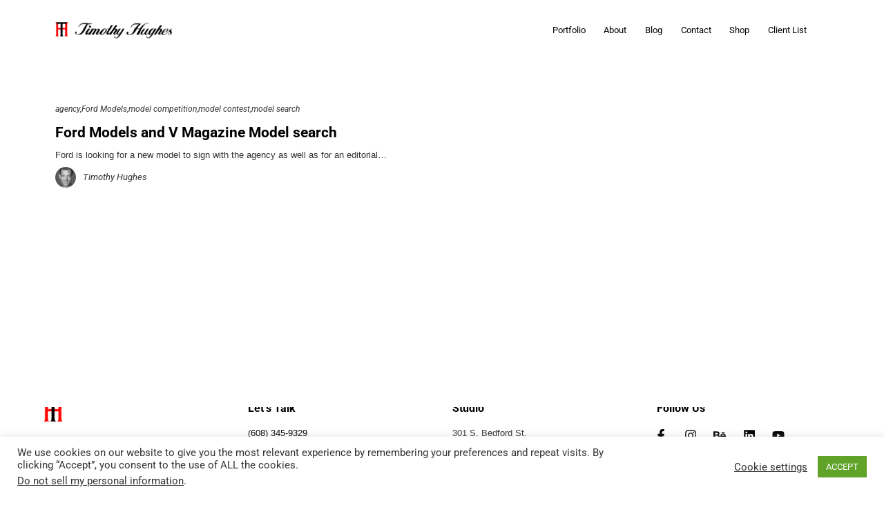

--- FILE ---
content_type: text/html; charset=UTF-8
request_url: https://th-photo.net/category/model-contest/
body_size: 10777
content:
<!DOCTYPE html><html lang="en-US"><head><meta charset="UTF-8"><meta name="viewport" content="width=device-width, initial-scale=1"><meta http-equiv="X-UA-Compatible" content="ie=edge"><meta name='robots' content='index, follow, max-image-preview:large, max-snippet:-1, max-video-preview:-1' /><title>model contest Archives - Timothy Hughes Photographics</title><link rel="canonical" href="https://th-photo.net/category/model-contest/" /><meta property="og:locale" content="en_US" /><meta property="og:type" content="article" /><meta property="og:title" content="model contest Archives - Timothy Hughes Photographics" /><meta property="og:url" content="https://th-photo.net/category/model-contest/" /><meta property="og:site_name" content="Timothy Hughes Photographics" /> <script type="application/ld+json" class="yoast-schema-graph">{"@context":"https://schema.org","@graph":[{"@type":"CollectionPage","@id":"https://th-photo.net/category/model-contest/","url":"https://th-photo.net/category/model-contest/","name":"model contest Archives - Timothy Hughes Photographics","isPartOf":{"@id":"https://th-photo.net/#website"},"breadcrumb":{"@id":"https://th-photo.net/category/model-contest/#breadcrumb"},"inLanguage":"en-US"},{"@type":"BreadcrumbList","@id":"https://th-photo.net/category/model-contest/#breadcrumb","itemListElement":[{"@type":"ListItem","position":1,"name":"Home","item":"https://th-photo.net/"},{"@type":"ListItem","position":2,"name":"model contest"}]},{"@type":"WebSite","@id":"https://th-photo.net/#website","url":"https://th-photo.net/","name":"Timothy Hughes Photographics","description":"Commercial &amp; studio photography in Madison, Wis.","publisher":{"@id":"https://th-photo.net/#organization"},"alternateName":"TH Photo","potentialAction":[{"@type":"SearchAction","target":{"@type":"EntryPoint","urlTemplate":"https://th-photo.net/?s={search_term_string}"},"query-input":{"@type":"PropertyValueSpecification","valueRequired":true,"valueName":"search_term_string"}}],"inLanguage":"en-US"},{"@type":"Organization","@id":"https://th-photo.net/#organization","name":"Timothy Hughes Photographics","url":"https://th-photo.net/","logo":{"@type":"ImageObject","inLanguage":"en-US","@id":"https://th-photo.net/#/schema/logo/image/","url":"https://th-photo.net/wp-content/uploads/2015/04/TH_logo_PRINT.jpg","contentUrl":"https://th-photo.net/wp-content/uploads/2015/04/TH_logo_PRINT.jpg","width":745,"height":191,"caption":"Timothy Hughes Photographics"},"image":{"@id":"https://th-photo.net/#/schema/logo/image/"},"sameAs":["https://www.facebook.com/TimothyHughesPhotographics/","https://x.com/THughesPhoto","https://www.instagram.com/timothyhughesphoto/","https://www.linkedin.com/in/timothyhughesmadison/"]}]}</script> <link rel='dns-prefetch' href='//www.googletagmanager.com' /><link rel='dns-prefetch' href='//fonts.googleapis.com' /><link rel="alternate" type="application/rss+xml" title="Timothy Hughes Photographics &raquo; Feed" href="https://th-photo.net/feed/" /><link rel="alternate" type="application/rss+xml" title="Timothy Hughes Photographics &raquo; Comments Feed" href="https://th-photo.net/comments/feed/" /><link rel="alternate" type="application/rss+xml" title="Timothy Hughes Photographics &raquo; model contest Category Feed" href="https://th-photo.net/category/model-contest/feed/" /><link data-optimized="2" rel="stylesheet" href="https://th-photo.net/wp-content/litespeed/css/37e5099804b5a63d35a647409b201753.css?ver=76fd9" /> <script type="text/javascript" src="https://th-photo.net/wp-includes/js/jquery/jquery.min.js?ver=3.7.1" id="jquery-core-js"></script> 
 <script type="text/javascript" src="https://www.googletagmanager.com/gtag/js?id=GT-KVHXCVX" id="google_gtagjs-js" async></script> <script type="text/javascript" id="google_gtagjs-js-after">/*  */
window.dataLayer = window.dataLayer || [];function gtag(){dataLayer.push(arguments);}
gtag("set","linker",{"domains":["th-photo.net"]});
gtag("js", new Date());
gtag("set", "developer_id.dZTNiMT", true);
gtag("config", "GT-KVHXCVX");
//# sourceURL=google_gtagjs-js-after
/*  */</script> <link rel="https://api.w.org/" href="https://th-photo.net/wp-json/" /><link rel="alternate" title="JSON" type="application/json" href="https://th-photo.net/wp-json/wp/v2/categories/544" /><link rel="EditURI" type="application/rsd+xml" title="RSD" href="https://th-photo.net/xmlrpc.php?rsd" /><meta name="generator" content="WordPress 6.9" /><meta name="generator" content="Site Kit by Google 1.167.0" /><meta name="generator" content="performance-lab 4.0.0; plugins: embed-optimizer, speculation-rules"><link rel="apple-touch-icon" sizes="180x180" href="/wp-content/uploads/fbrfg/apple-touch-icon.png"><link rel="icon" type="image/png" sizes="32x32" href="/wp-content/uploads/fbrfg/favicon-32x32.png"><link rel="icon" type="image/png" sizes="16x16" href="/wp-content/uploads/fbrfg/favicon-16x16.png"><link rel="manifest" href="/wp-content/uploads/fbrfg/site.webmanifest"><link rel="mask-icon" href="/wp-content/uploads/fbrfg/safari-pinned-tab.svg" color="#5bbad5"><link rel="shortcut icon" href="/wp-content/uploads/fbrfg/favicon.ico"><meta name="msapplication-TileColor" content="#da532c"><meta name="msapplication-config" content="/wp-content/uploads/fbrfg/browserconfig.xml"><meta name="theme-color" content="#ffffff"><meta name="generator" content="speculation-rules 1.6.0"><meta name="generator" content="Elementor 3.33.4; features: e_font_icon_svg, additional_custom_breakpoints; settings: css_print_method-external, google_font-enabled, font_display-auto"><meta name="generator" content="optimization-detective 1.0.0-beta3"><meta name="generator" content="embed-optimizer 1.0.0-beta2"><meta name="generator" content="Powered by Slider Revolution 6.3.3 - responsive, Mobile-Friendly Slider Plugin for WordPress with comfortable drag and drop interface." /><link rel="icon" href="https://th-photo.net/wp-content/uploads/2021/04/cropped-TH-32x32.png" sizes="32x32" /><link rel="icon" href="https://th-photo.net/wp-content/uploads/2021/04/cropped-TH-192x192.png" sizes="192x192" /><link rel="apple-touch-icon" href="https://th-photo.net/wp-content/uploads/2021/04/cropped-TH-180x180.png" /><meta name="msapplication-TileImage" content="https://th-photo.net/wp-content/uploads/2021/04/cropped-TH-270x270.png" /></head><body class="archive category category-model-contest category-544 wp-custom-logo wp-theme-bifrost wp-child-theme-bifrost-child h-parallax-footer elementor-default elementor-kit-3460 modula-best-grid-gallery"><div class="l-theme-wrapper"><div class="l-template-header-wrapper"><header class="l-template-header"><div data-elementor-type="header" data-elementor-id="20350" class="elementor elementor-20350"><section class="elementor-section elementor-top-section elementor-element elementor-element-8505c4f elementor-section-content-middle elementor-section-boxed elementor-section-height-default elementor-section-height-default neuron-fixed-no" data-id="8505c4f" data-element_type="section"><div class="elementor-container elementor-column-gap-default"><div class="elementor-column elementor-col-33 elementor-top-column elementor-element elementor-element-98358de" data-id="98358de" data-element_type="column"><div class="elementor-widget-wrap elementor-element-populated"><div class="elementor-element elementor-element-72da7b5 elementor-widget elementor-widget-neuron-site-logo" data-id="72da7b5" data-element_type="widget" data-widget_type="neuron-site-logo.default"><div class="elementor-widget-container"><div class="neuron-logo d-flex justify-content-center"><a href=https://th-photo.net target="_self" ><img width="401" height="56" data-src="https://th-photo.net/wp-content/uploads/2019/05/Timothy-Hughes-logo-1.png" class="attachment-full size-full lazyload" alt="Timothy Hughes logo" decoding="async" data-srcset="https://th-photo.net/wp-content/uploads/2019/05/Timothy-Hughes-logo-1.png 401w, https://th-photo.net/wp-content/uploads/2019/05/Timothy-Hughes-logo-1-300x42.png 300w" data-sizes="(max-width: 401px) 100vw, 401px" src="[data-uri]" style="--smush-placeholder-width: 401px; --smush-placeholder-aspect-ratio: 401/56;" /></a></div></div></div></div></div><div class="elementor-column elementor-col-66 elementor-top-column elementor-element elementor-element-e5190bf" data-id="e5190bf" data-element_type="column"><div class="elementor-widget-wrap elementor-element-populated"><div class="elementor-element elementor-element-fef374d elementor-widget__width-auto m-nav-menu--active-class-no m-nav-menu--breakpoint-yes m-nav-menu--breakpoint-mobile m-nav-menu--stretch elementor-widget elementor-widget-neuron-nav-menu" data-id="fef374d" data-element_type="widget" data-widget_type="neuron-nav-menu.default"><div class="elementor-widget-container"><nav id="fef374d" class="m-nav-menu--holder m-nav-menu--horizontal"><ul id="menu-main-menu" class="menu"><li id="menu-item-30376" class="menu-item menu-item-type-custom menu-item-object-custom menu-item-has-children m-mega-menu--two menu-item-30376"><a href="#">Portfolio</a><ul class="sub-menu"><li id="menu-item-30385" class="menu-item menu-item-type-post_type menu-item-object-portfolio m-mega-menu--two menu-item-30385"><a href="https://th-photo.net/portfolio/aerial/">Aerial Photography</a></li><li id="menu-item-30384" class="menu-item menu-item-type-post_type menu-item-object-portfolio m-mega-menu--two menu-item-30384"><a href="https://th-photo.net/portfolio/beauty/">Beauty</a></li><li id="menu-item-30383" class="menu-item menu-item-type-post_type menu-item-object-portfolio m-mega-menu--two menu-item-30383"><a href="https://th-photo.net/portfolio/commercial/">Commercial</a></li><li id="menu-item-30382" class="menu-item menu-item-type-post_type menu-item-object-portfolio m-mega-menu--two menu-item-30382"><a href="https://th-photo.net/portfolio/editorial/">Editorial</a></li><li id="menu-item-30381" class="menu-item menu-item-type-post_type menu-item-object-portfolio m-mega-menu--two menu-item-30381"><a href="https://th-photo.net/portfolio/fashion/">Fashion</a></li><li id="menu-item-30380" class="menu-item menu-item-type-post_type menu-item-object-portfolio m-mega-menu--two menu-item-30380"><a href="https://th-photo.net/portfolio/personal-work/">Personal Work</a></li><li id="menu-item-30379" class="menu-item menu-item-type-post_type menu-item-object-portfolio m-mega-menu--two menu-item-30379"><a href="https://th-photo.net/portfolio/product-catalog/">Product/Catalog</a></li><li id="menu-item-30378" class="menu-item menu-item-type-post_type menu-item-object-portfolio m-mega-menu--two menu-item-30378"><a href="https://th-photo.net/portfolio/sports-lifestyle/">Sports/Lifestyle</a></li><li id="menu-item-30377" class="menu-item menu-item-type-post_type menu-item-object-portfolio m-mega-menu--two menu-item-30377"><a href="https://th-photo.net/portfolio/travel/">Travel</a></li></ul></li><li id="menu-item-29276" class="menu-item menu-item-type-post_type menu-item-object-page m-mega-menu--two menu-item-29276"><a href="https://th-photo.net/about/">About</a></li><li id="menu-item-29401" class="menu-item menu-item-type-post_type menu-item-object-page m-mega-menu--two menu-item-29401"><a href="https://th-photo.net/blog/">Blog</a></li><li id="menu-item-29370" class="menu-item menu-item-type-post_type menu-item-object-page m-mega-menu--two menu-item-29370"><a href="https://th-photo.net/contact/">Contact</a></li><li id="menu-item-29660" class="menu-item menu-item-type-custom menu-item-object-custom m-mega-menu--two menu-item-29660"><a target="_blank" href="https://www.saatchiart.com/TimothyHughes">Shop</a></li><li id="menu-item-29676" class="menu-item menu-item-type-post_type menu-item-object-page m-mega-menu--two menu-item-29676"><a href="https://th-photo.net/client-list/">Client List</a></li></ul></nav><div class="m-nav-menu--mobile-holder" id="fef374d"><div class="m-nav-menu--mobile-icon-holder d-flex justify-content-center">
<a href="#" class="m-nav-menu--mobile-icon d-inline-flex" id="m-nav-menu--mobile-icon">
<svg style="enable-background:new 0 0 139 139;" width="42px" height="42px" version="1.1" viewBox="0 0 139 139" xml:space="preserve" xmlns="http://www.w3.org/2000/svg" xmlns:xlink="http://www.w3.org/1999/xlink"><line class="st0" x1="26.5" x2="112.5" y1="46.3" y2="46.3"/><line class="st0" id="XMLID_9_" x1="26.5" x2="112.5" y1="92.7" y2="92.7"/><line class="st0" id="XMLID_8_" x1="26.5" x2="112.5" y1="69.5" y2="69.5"/></svg>
</a></div><div class="m-nav-menu--mobile"><nav class="l-primary-header--responsive__nav"><ul id="menu-main-menu-1" class="menu"><li class="menu-item menu-item-type-custom menu-item-object-custom menu-item-has-children m-mega-menu--two menu-item-30376"><a href="#">Portfolio</a><ul class="sub-menu"><li class="menu-item menu-item-type-post_type menu-item-object-portfolio m-mega-menu--two menu-item-30385"><a href="https://th-photo.net/portfolio/aerial/">Aerial Photography</a></li><li class="menu-item menu-item-type-post_type menu-item-object-portfolio m-mega-menu--two menu-item-30384"><a href="https://th-photo.net/portfolio/beauty/">Beauty</a></li><li class="menu-item menu-item-type-post_type menu-item-object-portfolio m-mega-menu--two menu-item-30383"><a href="https://th-photo.net/portfolio/commercial/">Commercial</a></li><li class="menu-item menu-item-type-post_type menu-item-object-portfolio m-mega-menu--two menu-item-30382"><a href="https://th-photo.net/portfolio/editorial/">Editorial</a></li><li class="menu-item menu-item-type-post_type menu-item-object-portfolio m-mega-menu--two menu-item-30381"><a href="https://th-photo.net/portfolio/fashion/">Fashion</a></li><li class="menu-item menu-item-type-post_type menu-item-object-portfolio m-mega-menu--two menu-item-30380"><a href="https://th-photo.net/portfolio/personal-work/">Personal Work</a></li><li class="menu-item menu-item-type-post_type menu-item-object-portfolio m-mega-menu--two menu-item-30379"><a href="https://th-photo.net/portfolio/product-catalog/">Product/Catalog</a></li><li class="menu-item menu-item-type-post_type menu-item-object-portfolio m-mega-menu--two menu-item-30378"><a href="https://th-photo.net/portfolio/sports-lifestyle/">Sports/Lifestyle</a></li><li class="menu-item menu-item-type-post_type menu-item-object-portfolio m-mega-menu--two menu-item-30377"><a href="https://th-photo.net/portfolio/travel/">Travel</a></li></ul></li><li class="menu-item menu-item-type-post_type menu-item-object-page m-mega-menu--two menu-item-29276"><a href="https://th-photo.net/about/">About</a></li><li class="menu-item menu-item-type-post_type menu-item-object-page m-mega-menu--two menu-item-29401"><a href="https://th-photo.net/blog/">Blog</a></li><li class="menu-item menu-item-type-post_type menu-item-object-page m-mega-menu--two menu-item-29370"><a href="https://th-photo.net/contact/">Contact</a></li><li class="menu-item menu-item-type-custom menu-item-object-custom m-mega-menu--two menu-item-29660"><a target="_blank" href="https://www.saatchiart.com/TimothyHughes">Shop</a></li><li class="menu-item menu-item-type-post_type menu-item-object-page m-mega-menu--two menu-item-29676"><a href="https://th-photo.net/client-list/">Client List</a></li></ul></nav></div></div></div></div></div></div></div></section></div></header></div><div class="l-main-wrapper"><div class="container"></div><div class="l-blog-wrapper h-overflow-hidden h-large-top-padding h-large-bottom-padding"><div class="container"><div class="row"><div class="col-12"><div class="l-blog-wrapper__posts-holder l-blog-wrapper__posts-holder--meta-outside l-blog-wrapper__posts-holder--meta-outside--transparent-bg"><div class="row masonry" data-masonry-id="975bb5ef97bd37428c282287abd615a5" ><div class="selector col-sm-6 post-283 post type-post status-publish format-standard hentry category-agency category-ford-models category-model-competition category-model-contest category-model-search" id="id-283" data-id="283" ><div class="o-blog-post h-fadeInUpNeuron wow"  ><div class="o-blog-post__content o-neuron-post__content"><div class="o-blog-post__meta"><div class="o-blog-post__category a-separator o-neuron-post__meta-icon"><ul><li><a class="o-neuron-post__meta" href="https://th-photo.net/category/agency/">agency</a></li><li><a class="o-neuron-post__meta" href="https://th-photo.net/category/ford-models/">Ford Models</a></li><li><a class="o-neuron-post__meta" href="https://th-photo.net/category/model-competition/">model competition</a></li><li><a class="o-neuron-post__meta" href="https://th-photo.net/category/model-contest/">model contest</a></li><li><a class="o-neuron-post__meta" href="https://th-photo.net/category/model-search/">model search</a></li></ul></div></div><h4 class="o-blog-post__title o-neuron-post__title">
<a href="https://th-photo.net/ford-models-and-v-magazine-model-search/">Ford Models and V Magazine Model search</a></h4><p>Ford is looking for a new model to sign with the agency as well as for an editorial&#8230;</p><div class="o-blog-post__author d-flex align-items-center"><div class="avatar">
<img alt='' data-src='https://secure.gravatar.com/avatar/fd1ec9252caf894d0211a02aa64a83169b569e20583708d60988085fa62093c2?s=32&#038;d=mm&#038;r=g' data-srcset='https://secure.gravatar.com/avatar/fd1ec9252caf894d0211a02aa64a83169b569e20583708d60988085fa62093c2?s=64&#038;d=mm&#038;r=g 2x' class='avatar avatar-32 photo lazyload' height='32' width='32' decoding='async' src='[data-uri]' style='--smush-placeholder-width: 32px; --smush-placeholder-aspect-ratio: 32/32;' /></div><div class="author-name">
<a class="o-neuron-post__author" href="https://th-photo.net/author/timdog/" title="Posts by Timothy Hughes" rel="author">Timothy Hughes</a></div></div></div></div></div></div></div></div></div></div></div></div><footer class="l-primary-footer l-primary-footer--parallax l-primary-footer--light-skin l-primary-footer--wide-container h-fadeInFooterNeuron"><div class="l-primary-footer__widgets"><div class="container"><div class="l-primary-footer__widgets__space"><div class="row"><div class="col-sm-6 col-md-3"><div id="media_image-2" class="widget widget_media_image"><img width="28" height="32" data-src="https://th-photo.net/wp-content/uploads/2021/03/TH-logo-footer.png" class="image wp-image-29540  attachment-28x32 size-28x32 lazyload" alt="Timothy Hughes" style="--smush-placeholder-width: 28px; --smush-placeholder-aspect-ratio: 28/32;max-width: 100%; height: auto;" decoding="async" src="[data-uri]" /></div></div><div class="col-sm-6 col-md-3"><div id="text-4" class="widget widget_text"><div class="widgettitle-wrapper"><h5 class="widgettitle">Let&#8217;s Talk</h5></div><div class="textwidget"><p><a href="tel:608-345-9329">(608) 345-9329</a><br />
<a href="mailto:tim@th-photo.net">tim@th-photo.net</a></p></div></div></div><div class="col-sm-6 col-md-3"><div id="text-5" class="widget widget_text"><div class="widgettitle-wrapper"><h5 class="widgettitle">Studio</h5></div><div class="textwidget"><p style="margin-bottom: 0;">301 S. Bedford St.<br />
Madison, WI 53703</p></div></div></div><div class="col-sm-6 col-md-3"><div id="text-6" class="widget widget_text"><div class="widgettitle-wrapper"><h5 class="widgettitle">Follow Us</h5></div><div class="textwidget"><div data-elementor-type="footer" data-elementor-id="28804" class="elementor elementor-28804"><section class="elementor-section elementor-top-section elementor-element elementor-element-3f12ac9d elementor-section-boxed elementor-section-height-default elementor-section-height-default neuron-fixed-no" data-id="3f12ac9d" data-element_type="section"><div class="elementor-container elementor-column-gap-no"><div class="elementor-column elementor-col-100 elementor-top-column elementor-element elementor-element-f6bb2ce" data-id="f6bb2ce" data-element_type="column"><div class="elementor-widget-wrap elementor-element-populated"><div class="elementor-element elementor-element-796100fb e-grid-align-left e-grid-align-mobile-center e-grid-align-tablet-left elementor-shape-rounded elementor-grid-0 elementor-widget elementor-widget-social-icons" data-id="796100fb" data-element_type="widget" data-widget_type="social-icons.default"><div class="elementor-widget-container"><div class="elementor-social-icons-wrapper elementor-grid" role="list">
<span class="elementor-grid-item" role="listitem">
<a class="elementor-icon elementor-social-icon elementor-social-icon-facebook-f elementor-animation-grow elementor-repeater-item-8ce99d0" href="https://www.facebook.com/TimothyHughesPhoto" target="_blank">
<span class="elementor-screen-only">Facebook-f</span>
<svg aria-hidden="true" class="e-font-icon-svg e-fab-facebook-f" viewBox="0 0 320 512" xmlns="http://www.w3.org/2000/svg"><path d="M279.14 288l14.22-92.66h-88.91v-60.13c0-25.35 12.42-50.06 52.24-50.06h40.42V6.26S260.43 0 225.36 0c-73.22 0-121.08 44.38-121.08 124.72v70.62H22.89V288h81.39v224h100.17V288z"></path></svg>					</a>
</span>
<span class="elementor-grid-item" role="listitem">
<a class="elementor-icon elementor-social-icon elementor-social-icon-instagram elementor-animation-grow elementor-repeater-item-9a5b8f0" href="https://www.instagram.com/TimothyHughesPhoto/" target="_blank">
<span class="elementor-screen-only">Instagram</span>
<svg aria-hidden="true" class="e-font-icon-svg e-fab-instagram" viewBox="0 0 448 512" xmlns="http://www.w3.org/2000/svg"><path d="M224.1 141c-63.6 0-114.9 51.3-114.9 114.9s51.3 114.9 114.9 114.9S339 319.5 339 255.9 287.7 141 224.1 141zm0 189.6c-41.1 0-74.7-33.5-74.7-74.7s33.5-74.7 74.7-74.7 74.7 33.5 74.7 74.7-33.6 74.7-74.7 74.7zm146.4-194.3c0 14.9-12 26.8-26.8 26.8-14.9 0-26.8-12-26.8-26.8s12-26.8 26.8-26.8 26.8 12 26.8 26.8zm76.1 27.2c-1.7-35.9-9.9-67.7-36.2-93.9-26.2-26.2-58-34.4-93.9-36.2-37-2.1-147.9-2.1-184.9 0-35.8 1.7-67.6 9.9-93.9 36.1s-34.4 58-36.2 93.9c-2.1 37-2.1 147.9 0 184.9 1.7 35.9 9.9 67.7 36.2 93.9s58 34.4 93.9 36.2c37 2.1 147.9 2.1 184.9 0 35.9-1.7 67.7-9.9 93.9-36.2 26.2-26.2 34.4-58 36.2-93.9 2.1-37 2.1-147.8 0-184.8zM398.8 388c-7.8 19.6-22.9 34.7-42.6 42.6-29.5 11.7-99.5 9-132.1 9s-102.7 2.6-132.1-9c-19.6-7.8-34.7-22.9-42.6-42.6-11.7-29.5-9-99.5-9-132.1s-2.6-102.7 9-132.1c7.8-19.6 22.9-34.7 42.6-42.6 29.5-11.7 99.5-9 132.1-9s102.7-2.6 132.1 9c19.6 7.8 34.7 22.9 42.6 42.6 11.7 29.5 9 99.5 9 132.1s2.7 102.7-9 132.1z"></path></svg>					</a>
</span>
<span class="elementor-grid-item" role="listitem">
<a class="elementor-icon elementor-social-icon elementor-social-icon-behance elementor-animation-grow elementor-repeater-item-75e6b8a" href="https://www.behance.net/timothyhughesphoto" target="_blank">
<span class="elementor-screen-only">Behance</span>
<svg aria-hidden="true" class="e-font-icon-svg e-fab-behance" viewBox="0 0 576 512" xmlns="http://www.w3.org/2000/svg"><path d="M232 237.2c31.8-15.2 48.4-38.2 48.4-74 0-70.6-52.6-87.8-113.3-87.8H0v354.4h171.8c64.4 0 124.9-30.9 124.9-102.9 0-44.5-21.1-77.4-64.7-89.7zM77.9 135.9H151c28.1 0 53.4 7.9 53.4 40.5 0 30.1-19.7 42.2-47.5 42.2h-79v-82.7zm83.3 233.7H77.9V272h84.9c34.3 0 56 14.3 56 50.6 0 35.8-25.9 47-57.6 47zm358.5-240.7H376V94h143.7v34.9zM576 305.2c0-75.9-44.4-139.2-124.9-139.2-78.2 0-131.3 58.8-131.3 135.8 0 79.9 50.3 134.7 131.3 134.7 61.3 0 101-27.6 120.1-86.3H509c-6.7 21.9-34.3 33.5-55.7 33.5-41.3 0-63-24.2-63-65.3h185.1c.3-4.2.6-8.7.6-13.2zM390.4 274c2.3-33.7 24.7-54.8 58.5-54.8 35.4 0 53.2 20.8 56.2 54.8H390.4z"></path></svg>					</a>
</span>
<span class="elementor-grid-item" role="listitem">
<a class="elementor-icon elementor-social-icon elementor-social-icon-linkedin elementor-animation-grow elementor-repeater-item-8040492" href="https://www.linkedin.com/in/timothyhughesmadison/" target="_blank">
<span class="elementor-screen-only">Linkedin</span>
<svg aria-hidden="true" class="e-font-icon-svg e-fab-linkedin" viewBox="0 0 448 512" xmlns="http://www.w3.org/2000/svg"><path d="M416 32H31.9C14.3 32 0 46.5 0 64.3v383.4C0 465.5 14.3 480 31.9 480H416c17.6 0 32-14.5 32-32.3V64.3c0-17.8-14.4-32.3-32-32.3zM135.4 416H69V202.2h66.5V416zm-33.2-243c-21.3 0-38.5-17.3-38.5-38.5S80.9 96 102.2 96c21.2 0 38.5 17.3 38.5 38.5 0 21.3-17.2 38.5-38.5 38.5zm282.1 243h-66.4V312c0-24.8-.5-56.7-34.5-56.7-34.6 0-39.9 27-39.9 54.9V416h-66.4V202.2h63.7v29.2h.9c8.9-16.8 30.6-34.5 62.9-34.5 67.2 0 79.7 44.3 79.7 101.9V416z"></path></svg>					</a>
</span>
<span class="elementor-grid-item" role="listitem">
<a class="elementor-icon elementor-social-icon elementor-social-icon-youtube elementor-animation-grow elementor-repeater-item-365d4fe" href="https://www.youtube.com/c/TimothyHughesPhotographicsMadison/" target="_blank">
<span class="elementor-screen-only">Youtube</span>
<svg aria-hidden="true" class="e-font-icon-svg e-fab-youtube" viewBox="0 0 576 512" xmlns="http://www.w3.org/2000/svg"><path d="M549.655 124.083c-6.281-23.65-24.787-42.276-48.284-48.597C458.781 64 288 64 288 64S117.22 64 74.629 75.486c-23.497 6.322-42.003 24.947-48.284 48.597-11.412 42.867-11.412 132.305-11.412 132.305s0 89.438 11.412 132.305c6.281 23.65 24.787 41.5 48.284 47.821C117.22 448 288 448 288 448s170.78 0 213.371-11.486c23.497-6.321 42.003-24.171 48.284-47.821 11.412-42.867 11.412-132.305 11.412-132.305s0-89.438-11.412-132.305zm-317.51 213.508V175.185l142.739 81.205-142.739 81.201z"></path></svg>					</a>
</span></div></div></div></div></div></div></section></div></div></div></div></div></div></div></div></footer>
<a href="#" class="a-to-top a-to-top--dark a-to-top--translate">
<svg xmlns="https://www.w3.org/2000/svg" width="22" height="22" viewBox="0 0 24 24" fill="none" stroke="currentColor" stroke-width="2" stroke-linecap="round" stroke-linejoin="round" class="feather feather-arrow-up"><line x1="12" y1="19" x2="12" y2="5"></line><polyline points="5 12 12 5 19 12"></polyline></svg>
</a></div> <script type="speculationrules">{"prerender":[{"source":"document","where":{"and":[{"href_matches":"/*"},{"not":{"href_matches":["/wp-*.php","/wp-admin/*","/wp-content/uploads/*","/wp-content/*","/wp-content/plugins/*","/wp-content/themes/bifrost-child/*","/wp-content/themes/bifrost/*","/*\\?(.+)"]}},{"not":{"selector_matches":"a[rel~=\"nofollow\"]"}},{"not":{"selector_matches":".no-prerender, .no-prerender a"}},{"not":{"selector_matches":".no-prefetch, .no-prefetch a"}}]},"eagerness":"moderate"}]}</script> <div id="cookie-law-info-bar" data-nosnippet="true"><span><div class="cli-bar-container cli-style-v2"><div class="cli-bar-message">We use cookies on our website to give you the most relevant experience by remembering your preferences and repeat visits. By clicking “Accept”, you consent to the use of ALL the cookies.</br><div class="wt-cli-ccpa-element"> <a style="color:#333333" class="wt-cli-ccpa-opt-out">Do not sell my personal information</a>.</div></div><div class="cli-bar-btn_container"><a role='button' class="cli_settings_button" style="margin:0px 10px 0px 5px">Cookie settings</a><a role='button' data-cli_action="accept" id="cookie_action_close_header" class="medium cli-plugin-button cli-plugin-main-button cookie_action_close_header cli_action_button wt-cli-accept-btn">ACCEPT</a></div></div></span></div><div id="cookie-law-info-again" data-nosnippet="true"><span id="cookie_hdr_showagain">Manage consent</span></div><div class="cli-modal" data-nosnippet="true" id="cliSettingsPopup" tabindex="-1" role="dialog" aria-labelledby="cliSettingsPopup" aria-hidden="true"><div class="cli-modal-dialog" role="document"><div class="cli-modal-content cli-bar-popup">
<button type="button" class="cli-modal-close" id="cliModalClose">
<svg class="" viewBox="0 0 24 24"><path d="M19 6.41l-1.41-1.41-5.59 5.59-5.59-5.59-1.41 1.41 5.59 5.59-5.59 5.59 1.41 1.41 5.59-5.59 5.59 5.59 1.41-1.41-5.59-5.59z"></path><path d="M0 0h24v24h-24z" fill="none"></path></svg>
<span class="wt-cli-sr-only">Close</span>
</button><div class="cli-modal-body"><div class="cli-container-fluid cli-tab-container"><div class="cli-row"><div class="cli-col-12 cli-align-items-stretch cli-px-0"><div class="cli-privacy-overview"><h4>Privacy Overview</h4><div class="cli-privacy-content"><div class="cli-privacy-content-text">This website uses cookies to improve your experience while you navigate through the website. Out of these, the cookies that are categorized as necessary are stored on your browser as they are essential for the working of basic functionalities of the website. We also use third-party cookies that help us analyze and understand how you use this website. These cookies will be stored in your browser only with your consent. You also have the option to opt-out of these cookies. But opting out of some of these cookies may affect your browsing experience.</div></div>
<a class="cli-privacy-readmore" aria-label="Show more" role="button" data-readmore-text="Show more" data-readless-text="Show less"></a></div></div><div class="cli-col-12 cli-align-items-stretch cli-px-0 cli-tab-section-container"><div class="cli-tab-section"><div class="cli-tab-header">
<a role="button" tabindex="0" class="cli-nav-link cli-settings-mobile" data-target="necessary" data-toggle="cli-toggle-tab">
Necessary							</a><div class="wt-cli-necessary-checkbox">
<input type="checkbox" class="cli-user-preference-checkbox"  id="wt-cli-checkbox-necessary" data-id="checkbox-necessary" checked="checked"  />
<label class="form-check-label" for="wt-cli-checkbox-necessary">Necessary</label></div>
<span class="cli-necessary-caption">Always Enabled</span></div><div class="cli-tab-content"><div class="cli-tab-pane cli-fade" data-id="necessary"><div class="wt-cli-cookie-description">
Necessary cookies are absolutely essential for the website to function properly. These cookies ensure basic functionalities and security features of the website, anonymously.<table class="cookielawinfo-row-cat-table cookielawinfo-winter"><thead><tr><th class="cookielawinfo-column-1">Cookie</th><th class="cookielawinfo-column-3">Duration</th><th class="cookielawinfo-column-4">Description</th></tr></thead><tbody><tr class="cookielawinfo-row"><td class="cookielawinfo-column-1">cookielawinfo-checbox-analytics</td><td class="cookielawinfo-column-3">11 months</td><td class="cookielawinfo-column-4">This cookie is set by GDPR Cookie Consent plugin. The cookie is used to store the user consent for the cookies in the category "Analytics".</td></tr><tr class="cookielawinfo-row"><td class="cookielawinfo-column-1">cookielawinfo-checbox-functional</td><td class="cookielawinfo-column-3">11 months</td><td class="cookielawinfo-column-4">The cookie is set by GDPR cookie consent to record the user consent for the cookies in the category "Functional".</td></tr><tr class="cookielawinfo-row"><td class="cookielawinfo-column-1">cookielawinfo-checbox-others</td><td class="cookielawinfo-column-3">11 months</td><td class="cookielawinfo-column-4">This cookie is set by GDPR Cookie Consent plugin. The cookie is used to store the user consent for the cookies in the category "Other.</td></tr><tr class="cookielawinfo-row"><td class="cookielawinfo-column-1">cookielawinfo-checkbox-necessary</td><td class="cookielawinfo-column-3">11 months</td><td class="cookielawinfo-column-4">This cookie is set by GDPR Cookie Consent plugin. The cookies is used to store the user consent for the cookies in the category "Necessary".</td></tr><tr class="cookielawinfo-row"><td class="cookielawinfo-column-1">cookielawinfo-checkbox-performance</td><td class="cookielawinfo-column-3">11 months</td><td class="cookielawinfo-column-4">This cookie is set by GDPR Cookie Consent plugin. The cookie is used to store the user consent for the cookies in the category "Performance".</td></tr><tr class="cookielawinfo-row"><td class="cookielawinfo-column-1">viewed_cookie_policy</td><td class="cookielawinfo-column-3">11 months</td><td class="cookielawinfo-column-4">The cookie is set by the GDPR Cookie Consent plugin and is used to store whether or not user has consented to the use of cookies. It does not store any personal data.</td></tr></tbody></table></div></div></div></div><div class="cli-tab-section"><div class="cli-tab-header">
<a role="button" tabindex="0" class="cli-nav-link cli-settings-mobile" data-target="functional" data-toggle="cli-toggle-tab">
Functional							</a><div class="cli-switch">
<input type="checkbox" id="wt-cli-checkbox-functional" class="cli-user-preference-checkbox"  data-id="checkbox-functional" />
<label for="wt-cli-checkbox-functional" class="cli-slider" data-cli-enable="Enabled" data-cli-disable="Disabled"><span class="wt-cli-sr-only">Functional</span></label></div></div><div class="cli-tab-content"><div class="cli-tab-pane cli-fade" data-id="functional"><div class="wt-cli-cookie-description">
Functional cookies help to perform certain functionalities like sharing the content of the website on social media platforms, collect feedbacks, and other third-party features.</div></div></div></div><div class="cli-tab-section"><div class="cli-tab-header">
<a role="button" tabindex="0" class="cli-nav-link cli-settings-mobile" data-target="performance" data-toggle="cli-toggle-tab">
Performance							</a><div class="cli-switch">
<input type="checkbox" id="wt-cli-checkbox-performance" class="cli-user-preference-checkbox"  data-id="checkbox-performance" />
<label for="wt-cli-checkbox-performance" class="cli-slider" data-cli-enable="Enabled" data-cli-disable="Disabled"><span class="wt-cli-sr-only">Performance</span></label></div></div><div class="cli-tab-content"><div class="cli-tab-pane cli-fade" data-id="performance"><div class="wt-cli-cookie-description">
Performance cookies are used to understand and analyze the key performance indexes of the website which helps in delivering a better user experience for the visitors.</div></div></div></div><div class="cli-tab-section"><div class="cli-tab-header">
<a role="button" tabindex="0" class="cli-nav-link cli-settings-mobile" data-target="analytics" data-toggle="cli-toggle-tab">
Analytics							</a><div class="cli-switch">
<input type="checkbox" id="wt-cli-checkbox-analytics" class="cli-user-preference-checkbox"  data-id="checkbox-analytics" />
<label for="wt-cli-checkbox-analytics" class="cli-slider" data-cli-enable="Enabled" data-cli-disable="Disabled"><span class="wt-cli-sr-only">Analytics</span></label></div></div><div class="cli-tab-content"><div class="cli-tab-pane cli-fade" data-id="analytics"><div class="wt-cli-cookie-description">
Analytical cookies are used to understand how visitors interact with the website. These cookies help provide information on metrics the number of visitors, bounce rate, traffic source, etc.</div></div></div></div><div class="cli-tab-section"><div class="cli-tab-header">
<a role="button" tabindex="0" class="cli-nav-link cli-settings-mobile" data-target="advertisement" data-toggle="cli-toggle-tab">
Advertisement							</a><div class="cli-switch">
<input type="checkbox" id="wt-cli-checkbox-advertisement" class="cli-user-preference-checkbox"  data-id="checkbox-advertisement" />
<label for="wt-cli-checkbox-advertisement" class="cli-slider" data-cli-enable="Enabled" data-cli-disable="Disabled"><span class="wt-cli-sr-only">Advertisement</span></label></div></div><div class="cli-tab-content"><div class="cli-tab-pane cli-fade" data-id="advertisement"><div class="wt-cli-cookie-description">
Advertisement cookies are used to provide visitors with relevant ads and marketing campaigns. These cookies track visitors across websites and collect information to provide customized ads.</div></div></div></div><div class="cli-tab-section"><div class="cli-tab-header">
<a role="button" tabindex="0" class="cli-nav-link cli-settings-mobile" data-target="others" data-toggle="cli-toggle-tab">
Others							</a><div class="cli-switch">
<input type="checkbox" id="wt-cli-checkbox-others" class="cli-user-preference-checkbox"  data-id="checkbox-others" />
<label for="wt-cli-checkbox-others" class="cli-slider" data-cli-enable="Enabled" data-cli-disable="Disabled"><span class="wt-cli-sr-only">Others</span></label></div></div><div class="cli-tab-content"><div class="cli-tab-pane cli-fade" data-id="others"><div class="wt-cli-cookie-description">
Other uncategorized cookies are those that are being analyzed and have not been classified into a category as yet.</div></div></div></div></div></div></div></div><div class="cli-modal-footer"><div class="wt-cli-element cli-container-fluid cli-tab-container"><div class="cli-row"><div class="cli-col-12 cli-align-items-stretch cli-px-0"><div class="cli-tab-footer wt-cli-privacy-overview-actions">
<a id="wt-cli-privacy-save-btn" role="button" tabindex="0" data-cli-action="accept" class="wt-cli-privacy-btn cli_setting_save_button wt-cli-privacy-accept-btn cli-btn">SAVE &amp; ACCEPT</a></div></div></div></div></div></div></div></div><div class="cli-modal-backdrop cli-fade cli-settings-overlay"></div><div class="cli-modal-backdrop cli-fade cli-popupbar-overlay"></div>
 <script id="wp-emoji-settings" type="application/json">{"baseUrl":"https://s.w.org/images/core/emoji/17.0.2/72x72/","ext":".png","svgUrl":"https://s.w.org/images/core/emoji/17.0.2/svg/","svgExt":".svg","source":{"concatemoji":"https://th-photo.net/wp-includes/js/wp-emoji-release.min.js?ver=6.9"}}</script> <script type="module">/*  */
/*! This file is auto-generated */
const a=JSON.parse(document.getElementById("wp-emoji-settings").textContent),o=(window._wpemojiSettings=a,"wpEmojiSettingsSupports"),s=["flag","emoji"];function i(e){try{var t={supportTests:e,timestamp:(new Date).valueOf()};sessionStorage.setItem(o,JSON.stringify(t))}catch(e){}}function c(e,t,n){e.clearRect(0,0,e.canvas.width,e.canvas.height),e.fillText(t,0,0);t=new Uint32Array(e.getImageData(0,0,e.canvas.width,e.canvas.height).data);e.clearRect(0,0,e.canvas.width,e.canvas.height),e.fillText(n,0,0);const a=new Uint32Array(e.getImageData(0,0,e.canvas.width,e.canvas.height).data);return t.every((e,t)=>e===a[t])}function p(e,t){e.clearRect(0,0,e.canvas.width,e.canvas.height),e.fillText(t,0,0);var n=e.getImageData(16,16,1,1);for(let e=0;e<n.data.length;e++)if(0!==n.data[e])return!1;return!0}function u(e,t,n,a){switch(t){case"flag":return n(e,"\ud83c\udff3\ufe0f\u200d\u26a7\ufe0f","\ud83c\udff3\ufe0f\u200b\u26a7\ufe0f")?!1:!n(e,"\ud83c\udde8\ud83c\uddf6","\ud83c\udde8\u200b\ud83c\uddf6")&&!n(e,"\ud83c\udff4\udb40\udc67\udb40\udc62\udb40\udc65\udb40\udc6e\udb40\udc67\udb40\udc7f","\ud83c\udff4\u200b\udb40\udc67\u200b\udb40\udc62\u200b\udb40\udc65\u200b\udb40\udc6e\u200b\udb40\udc67\u200b\udb40\udc7f");case"emoji":return!a(e,"\ud83e\u1fac8")}return!1}function f(e,t,n,a){let r;const o=(r="undefined"!=typeof WorkerGlobalScope&&self instanceof WorkerGlobalScope?new OffscreenCanvas(300,150):document.createElement("canvas")).getContext("2d",{willReadFrequently:!0}),s=(o.textBaseline="top",o.font="600 32px Arial",{});return e.forEach(e=>{s[e]=t(o,e,n,a)}),s}function r(e){var t=document.createElement("script");t.src=e,t.defer=!0,document.head.appendChild(t)}a.supports={everything:!0,everythingExceptFlag:!0},new Promise(t=>{let n=function(){try{var e=JSON.parse(sessionStorage.getItem(o));if("object"==typeof e&&"number"==typeof e.timestamp&&(new Date).valueOf()<e.timestamp+604800&&"object"==typeof e.supportTests)return e.supportTests}catch(e){}return null}();if(!n){if("undefined"!=typeof Worker&&"undefined"!=typeof OffscreenCanvas&&"undefined"!=typeof URL&&URL.createObjectURL&&"undefined"!=typeof Blob)try{var e="postMessage("+f.toString()+"("+[JSON.stringify(s),u.toString(),c.toString(),p.toString()].join(",")+"));",a=new Blob([e],{type:"text/javascript"});const r=new Worker(URL.createObjectURL(a),{name:"wpTestEmojiSupports"});return void(r.onmessage=e=>{i(n=e.data),r.terminate(),t(n)})}catch(e){}i(n=f(s,u,c,p))}t(n)}).then(e=>{for(const n in e)a.supports[n]=e[n],a.supports.everything=a.supports.everything&&a.supports[n],"flag"!==n&&(a.supports.everythingExceptFlag=a.supports.everythingExceptFlag&&a.supports[n]);var t;a.supports.everythingExceptFlag=a.supports.everythingExceptFlag&&!a.supports.flag,a.supports.everything||((t=a.source||{}).concatemoji?r(t.concatemoji):t.wpemoji&&t.twemoji&&(r(t.twemoji),r(t.wpemoji)))});
//# sourceURL=https://th-photo.net/wp-includes/js/wp-emoji-loader.min.js
/*  */</script> <script type="module">/*  */
import detect from "https:\/\/th-photo.net\/wp-content\/plugins\/optimization-detective\/detect.min.js?ver=1.0.0-beta3"; detect( {"minViewportAspectRatio":0.4,"maxViewportAspectRatio":2.5,"isDebug":false,"extensionModuleUrls":[],"restApiEndpoint":"https:\/\/th-photo.net\/wp-json\/optimization-detective\/v1\/url-metrics:store","currentETag":"f8a5e13e77d1b856ba4d60e9df207304","currentUrl":"https:\/\/th-photo.net\/category\/model-contest\/","urlMetricSlug":"f2232d286f78fd3949b6431deb7bb225","cachePurgePostId":283,"urlMetricHMAC":"7f2cd13dd71da4a1bd067bb20c706f24","urlMetricGroupStatuses":[{"minimumViewportWidth":0,"maximumViewportWidth":480,"complete":false},{"minimumViewportWidth":480,"maximumViewportWidth":600,"complete":false},{"minimumViewportWidth":600,"maximumViewportWidth":782,"complete":false},{"minimumViewportWidth":782,"maximumViewportWidth":null,"complete":false}],"storageLockTTL":60,"freshnessTTL":604800,"webVitalsLibrarySrc":"https:\/\/th-photo.net\/wp-content\/plugins\/optimization-detective\/build\/web-vitals.js?ver=4.2.4"} );
/*  */</script> <script data-optimized="1" src="https://th-photo.net/wp-content/litespeed/js/24eaa87a67453975baceed27f40b3cbb.js?ver=76fd9"></script></body></html>
<!-- Page optimized by LiteSpeed Cache @2025-12-12 05:16:07 -->

<!-- Page cached by LiteSpeed Cache 7.6.2 on 2025-12-12 05:16:06 -->